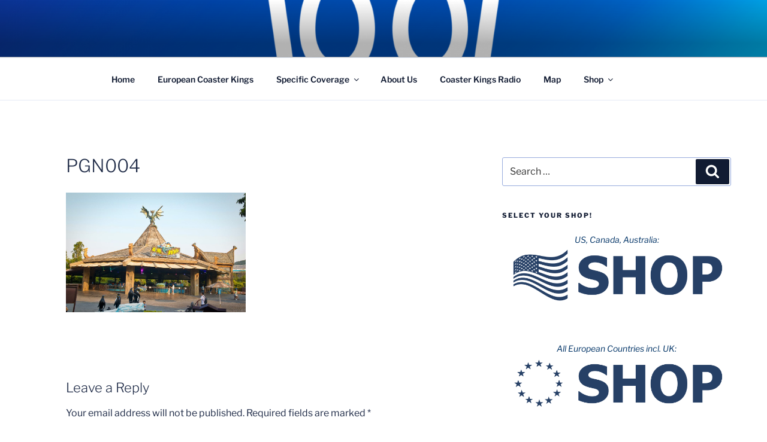

--- FILE ---
content_type: text/html; charset=utf-8
request_url: https://www.google.com/recaptcha/api2/aframe
body_size: 267
content:
<!DOCTYPE HTML><html><head><meta http-equiv="content-type" content="text/html; charset=UTF-8"></head><body><script nonce="TePXpYnRDajek6vmIOReDg">/** Anti-fraud and anti-abuse applications only. See google.com/recaptcha */ try{var clients={'sodar':'https://pagead2.googlesyndication.com/pagead/sodar?'};window.addEventListener("message",function(a){try{if(a.source===window.parent){var b=JSON.parse(a.data);var c=clients[b['id']];if(c){var d=document.createElement('img');d.src=c+b['params']+'&rc='+(localStorage.getItem("rc::a")?sessionStorage.getItem("rc::b"):"");window.document.body.appendChild(d);sessionStorage.setItem("rc::e",parseInt(sessionStorage.getItem("rc::e")||0)+1);localStorage.setItem("rc::h",'1769118636124');}}}catch(b){}});window.parent.postMessage("_grecaptcha_ready", "*");}catch(b){}</script></body></html>